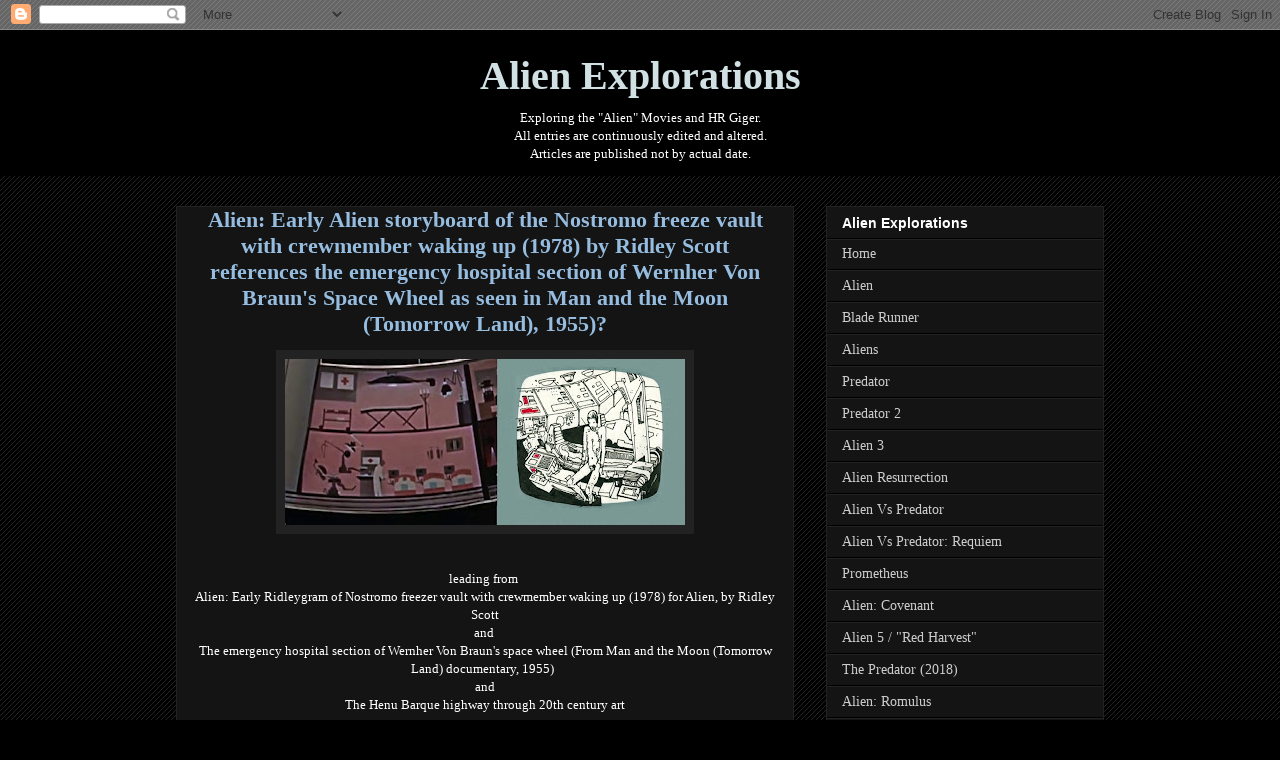

--- FILE ---
content_type: text/html; charset=UTF-8
request_url: http://alienexplorations.blogspot.com/2022/12/alien-early-alien-storyboard-of.html
body_size: 13337
content:
<!DOCTYPE html>
<html class='v2' dir='ltr' lang='en-GB'>
<head>
<link href='https://www.blogger.com/static/v1/widgets/335934321-css_bundle_v2.css' rel='stylesheet' type='text/css'/>
<meta content='width=1100' name='viewport'/>
<meta content='text/html; charset=UTF-8' http-equiv='Content-Type'/>
<meta content='blogger' name='generator'/>
<link href='http://alienexplorations.blogspot.com/favicon.ico' rel='icon' type='image/x-icon'/>
<link href='http://alienexplorations.blogspot.com/2022/12/alien-early-alien-storyboard-of.html' rel='canonical'/>
<link rel="alternate" type="application/atom+xml" title="Alien Explorations - Atom" href="http://alienexplorations.blogspot.com/feeds/posts/default" />
<link rel="alternate" type="application/rss+xml" title="Alien Explorations - RSS" href="http://alienexplorations.blogspot.com/feeds/posts/default?alt=rss" />
<link rel="service.post" type="application/atom+xml" title="Alien Explorations - Atom" href="https://www.blogger.com/feeds/1086941578419555377/posts/default" />

<link rel="alternate" type="application/atom+xml" title="Alien Explorations - Atom" href="http://alienexplorations.blogspot.com/feeds/8149936405318880507/comments/default" />
<!--Can't find substitution for tag [blog.ieCssRetrofitLinks]-->
<link href='https://blogger.googleusercontent.com/img/b/R29vZ2xl/AVvXsEgbYJ7mTaqBLXXduFWYC20_ZcVHlhTtsI8O1f0hqUMKS8QKPO1bBVl8djsg8o90sbJNkwqK5IY4lQQsPYYrzPNxHDlks1rXeaIW5KBfgJmO4j7jhj1O7BuSskrkQXosqV6a0GZoUMQxgPSm5oTr0V15V2oxxRUxpY5Ou9MgRH2lPm5OINAvZzfY4ozQyA/w400-h166/Early%20Alien%20storyboard%20of%20the%20Nostromo%20freeze%20vault%20(1978)%20by%20Ridley%20Scott%20references%20the%20emergency%20hospital%20section%20of%20Wernher%20Von%20Braun&#39;s%20Space%20Wheel%20as%20seen%20in%20Man%20and%20the%20Moon%20(Tomorrow%20Land),1955)%20317641940_10229460793203673_8644495979336025511_n.jpg' rel='image_src'/>
<meta content='http://alienexplorations.blogspot.com/2022/12/alien-early-alien-storyboard-of.html' property='og:url'/>
<meta content='&lt;center&gt;Alien: Early Alien storyboard of the Nostromo freeze vault with crewmember waking up (1978) by Ridley Scott references the emergency hospital section of Wernher Von Braun&#39;s Space Wheel as seen in Man and the Moon (Tomorrow Land), 1955)? &lt;/center&gt;' property='og:title'/>
<meta content='  leading from  Alien: Early Ridleygram of  Nostromo freezer vault with crewmember waking up (1978) for Alien, by Ridley Scott and   The eme...' property='og:description'/>
<meta content='https://blogger.googleusercontent.com/img/b/R29vZ2xl/AVvXsEgbYJ7mTaqBLXXduFWYC20_ZcVHlhTtsI8O1f0hqUMKS8QKPO1bBVl8djsg8o90sbJNkwqK5IY4lQQsPYYrzPNxHDlks1rXeaIW5KBfgJmO4j7jhj1O7BuSskrkQXosqV6a0GZoUMQxgPSm5oTr0V15V2oxxRUxpY5Ou9MgRH2lPm5OINAvZzfY4ozQyA/w1200-h630-p-k-no-nu/Early%20Alien%20storyboard%20of%20the%20Nostromo%20freeze%20vault%20(1978)%20by%20Ridley%20Scott%20references%20the%20emergency%20hospital%20section%20of%20Wernher%20Von%20Braun&#39;s%20Space%20Wheel%20as%20seen%20in%20Man%20and%20the%20Moon%20(Tomorrow%20Land),1955)%20317641940_10229460793203673_8644495979336025511_n.jpg' property='og:image'/>
<title>Alien Explorations: Alien: Early Alien storyboard of the Nostromo freeze vault with crewmember waking up (1978) by Ridley Scott references the emergency hospital section of Wernher Von Braun's Space Wheel as seen in Man and the Moon (Tomorrow Land), 1955)? </title>
<style id='page-skin-1' type='text/css'><!--
/*
-----------------------------------------------
Blogger Template Style
Name:     Awesome Inc.
Designer: Tina Chen
URL:      tinachen.org
----------------------------------------------- */
/* Content
----------------------------------------------- */
body {
font: normal normal 13px 'Times New Roman', Times, FreeSerif, serif;
color: #ffffff;
background: #000000 url(//www.blogblog.com/1kt/awesomeinc/body_background_dark.png) repeat scroll top left;
}
html body .content-outer {
min-width: 0;
max-width: 100%;
width: 100%;
}
a:link {
text-decoration: none;
color: #ffffff;
}
a:visited {
text-decoration: none;
color: #fff2cc;
}
a:hover {
text-decoration: underline;
color: #eecf7e;
}
.body-fauxcolumn-outer .cap-top {
position: absolute;
z-index: 1;
height: 276px;
width: 100%;
background: transparent none repeat-x scroll top left;
_background-image: none;
}
/* Columns
----------------------------------------------- */
.content-inner {
padding: 0;
}
.header-inner .section {
margin: 0 16px;
}
.tabs-inner .section {
margin: 0 16px;
}
.main-inner {
padding-top: 30px;
}
.main-inner .column-center-inner,
.main-inner .column-left-inner,
.main-inner .column-right-inner {
padding: 0 5px;
}
*+html body .main-inner .column-center-inner {
margin-top: -30px;
}
#layout .main-inner .column-center-inner {
margin-top: 0;
}
/* Header
----------------------------------------------- */
.header-outer {
margin: 0 0 0 0;
background: #000000 none repeat scroll 0 0;
}
.Header h1 {
font: normal bold 40px 'Times New Roman', Times, FreeSerif, serif;
color: #d0e0e3;
text-shadow: 0 0 -1px #000000;
}
.Header h1 a {
color: #d0e0e3;
}
.Header .description {
font: normal normal 14px 'Times New Roman', Times, FreeSerif, serif;
color: #b2c8dd;
}
.header-inner .Header .titlewrapper,
.header-inner .Header .descriptionwrapper {
padding-left: 0;
padding-right: 0;
margin-bottom: 0;
}
.header-inner .Header .titlewrapper {
padding-top: 22px;
}
/* Tabs
----------------------------------------------- */
.tabs-outer {
overflow: hidden;
position: relative;
background: #141414 none repeat scroll 0 0;
}
#layout .tabs-outer {
overflow: visible;
}
.tabs-cap-top, .tabs-cap-bottom {
position: absolute;
width: 100%;
border-top: 1px solid #6fa8dc;
}
.tabs-cap-bottom {
bottom: 0;
}
.tabs-inner .widget li a {
display: inline-block;
margin: 0;
padding: .6em 1.5em;
font: normal bold 14px 'Times New Roman', Times, FreeSerif, serif;
color: #d0e0e3;
border-top: 1px solid #6fa8dc;
border-bottom: 1px solid #6fa8dc;
border-left: 1px solid #6fa8dc;
height: 16px;
line-height: 16px;
}
.tabs-inner .widget li:last-child a {
border-right: 1px solid #6fa8dc;
}
.tabs-inner .widget li.selected a, .tabs-inner .widget li a:hover {
background: #141414 none repeat-x scroll 0 -100px;
color: #cccccc;
}
/* Headings
----------------------------------------------- */
h2 {
font: normal bold 14px Arial, Tahoma, Helvetica, FreeSans, sans-serif;
color: #ffffff;
}
/* Widgets
----------------------------------------------- */
.main-inner .section {
margin: 0 27px;
padding: 0;
}
.main-inner .column-left-outer,
.main-inner .column-right-outer {
margin-top: 0;
}
#layout .main-inner .column-left-outer,
#layout .main-inner .column-right-outer {
margin-top: 0;
}
.main-inner .column-left-inner,
.main-inner .column-right-inner {
background: transparent none repeat 0 0;
-moz-box-shadow: 0 0 0 rgba(0, 0, 0, .2);
-webkit-box-shadow: 0 0 0 rgba(0, 0, 0, .2);
-goog-ms-box-shadow: 0 0 0 rgba(0, 0, 0, .2);
box-shadow: 0 0 0 rgba(0, 0, 0, .2);
-moz-border-radius: 0;
-webkit-border-radius: 0;
-goog-ms-border-radius: 0;
border-radius: 0;
}
#layout .main-inner .column-left-inner,
#layout .main-inner .column-right-inner {
margin-top: 0;
}
.sidebar .widget {
font: normal normal 14px 'Times New Roman', Times, FreeSerif, serif;
color: #ffffff;
}
.sidebar .widget a:link {
color: #cccccc;
}
.sidebar .widget a:visited {
color: #888888;
}
.sidebar .widget a:hover {
color: #cccccc;
}
.sidebar .widget h2 {
text-shadow: 0 0 -1px #000000;
}
.main-inner .widget {
background-color: #141414;
border: 1px solid #222222;
padding: 0 15px 15px;
margin: 20px -16px;
-moz-box-shadow: 0 0 0 rgba(0, 0, 0, .2);
-webkit-box-shadow: 0 0 0 rgba(0, 0, 0, .2);
-goog-ms-box-shadow: 0 0 0 rgba(0, 0, 0, .2);
box-shadow: 0 0 0 rgba(0, 0, 0, .2);
-moz-border-radius: 0;
-webkit-border-radius: 0;
-goog-ms-border-radius: 0;
border-radius: 0;
}
.main-inner .widget h2 {
margin: 0 -15px;
padding: .6em 15px .5em;
border-bottom: 1px solid #000000;
}
.footer-inner .widget h2 {
padding: 0 0 .4em;
border-bottom: 1px solid #000000;
}
.main-inner .widget h2 + div, .footer-inner .widget h2 + div {
border-top: 1px solid #222222;
padding-top: 8px;
}
.main-inner .widget .widget-content {
margin: 0 -15px;
padding: 7px 15px 0;
}
.main-inner .widget ul, .main-inner .widget #ArchiveList ul.flat {
margin: -8px -15px 0;
padding: 0;
list-style: none;
}
.main-inner .widget #ArchiveList {
margin: -8px 0 0;
}
.main-inner .widget ul li, .main-inner .widget #ArchiveList ul.flat li {
padding: .5em 15px;
text-indent: 0;
color: #cccccc;
border-top: 1px solid #222222;
border-bottom: 1px solid #000000;
}
.main-inner .widget #ArchiveList ul li {
padding-top: .25em;
padding-bottom: .25em;
}
.main-inner .widget ul li:first-child, .main-inner .widget #ArchiveList ul.flat li:first-child {
border-top: none;
}
.main-inner .widget ul li:last-child, .main-inner .widget #ArchiveList ul.flat li:last-child {
border-bottom: none;
}
.post-body {
position: relative;
}
.main-inner .widget .post-body ul {
padding: 0 2.5em;
margin: .5em 0;
list-style: disc;
}
.main-inner .widget .post-body ul li {
padding: 0.25em 0;
margin-bottom: .25em;
color: #ffffff;
border: none;
}
.footer-inner .widget ul {
padding: 0;
list-style: none;
}
.widget .zippy {
color: #cccccc;
}
/* Posts
----------------------------------------------- */
body .main-inner .Blog {
padding: 0;
margin-bottom: 1em;
background-color: transparent;
border: none;
-moz-box-shadow: 0 0 0 rgba(0, 0, 0, 0);
-webkit-box-shadow: 0 0 0 rgba(0, 0, 0, 0);
-goog-ms-box-shadow: 0 0 0 rgba(0, 0, 0, 0);
box-shadow: 0 0 0 rgba(0, 0, 0, 0);
}
.main-inner .section:last-child .Blog:last-child {
padding: 0;
margin-bottom: 1em;
}
.main-inner .widget h2.date-header {
margin: 0 -15px 1px;
padding: 0 0 0 0;
font: normal normal 14px 'Times New Roman', Times, FreeSerif, serif;
color: #749abd;
background: transparent none no-repeat scroll top left;
border-top: 0 solid #222222;
border-bottom: 1px solid #000000;
-moz-border-radius-topleft: 0;
-moz-border-radius-topright: 0;
-webkit-border-top-left-radius: 0;
-webkit-border-top-right-radius: 0;
border-top-left-radius: 0;
border-top-right-radius: 0;
position: static;
bottom: 100%;
right: 15px;
text-shadow: 0 0 -1px #000000;
}
.main-inner .widget h2.date-header span {
font: normal normal 14px 'Times New Roman', Times, FreeSerif, serif;
display: block;
padding: .5em 15px;
border-left: 0 solid #222222;
border-right: 0 solid #222222;
}
.date-outer {
position: relative;
margin: 30px 0 20px;
padding: 0 15px;
background-color: #141414;
border: 1px solid #222222;
-moz-box-shadow: 0 0 0 rgba(0, 0, 0, .2);
-webkit-box-shadow: 0 0 0 rgba(0, 0, 0, .2);
-goog-ms-box-shadow: 0 0 0 rgba(0, 0, 0, .2);
box-shadow: 0 0 0 rgba(0, 0, 0, .2);
-moz-border-radius: 0;
-webkit-border-radius: 0;
-goog-ms-border-radius: 0;
border-radius: 0;
}
.date-outer:first-child {
margin-top: 0;
}
.date-outer:last-child {
margin-bottom: 20px;
-moz-border-radius-bottomleft: 0;
-moz-border-radius-bottomright: 0;
-webkit-border-bottom-left-radius: 0;
-webkit-border-bottom-right-radius: 0;
-goog-ms-border-bottom-left-radius: 0;
-goog-ms-border-bottom-right-radius: 0;
border-bottom-left-radius: 0;
border-bottom-right-radius: 0;
}
.date-posts {
margin: 0 -15px;
padding: 0 15px;
clear: both;
}
.post-outer, .inline-ad {
border-top: 1px solid #222222;
margin: 0 -15px;
padding: 15px 15px;
}
.post-outer {
padding-bottom: 10px;
}
.post-outer:first-child {
padding-top: 0;
border-top: none;
}
.post-outer:last-child, .inline-ad:last-child {
border-bottom: none;
}
.post-body {
position: relative;
}
.post-body img {
padding: 8px;
background: #222222;
border: 1px solid transparent;
-moz-box-shadow: 0 0 0 rgba(0, 0, 0, .2);
-webkit-box-shadow: 0 0 0 rgba(0, 0, 0, .2);
box-shadow: 0 0 0 rgba(0, 0, 0, .2);
-moz-border-radius: 0;
-webkit-border-radius: 0;
border-radius: 0;
}
h3.post-title, h4 {
font: normal bold 22px 'Times New Roman', Times, FreeSerif, serif;
color: #96bcdf;
}
h3.post-title a {
font: normal bold 22px 'Times New Roman', Times, FreeSerif, serif;
color: #96bcdf;
}
h3.post-title a:hover {
color: #eecf7e;
text-decoration: underline;
}
.post-header {
margin: 0 0 1em;
}
.post-body {
line-height: 1.4;
}
.post-outer h2 {
color: #ffffff;
}
.post-footer {
margin: 1.5em 0 0;
}
#blog-pager {
padding: 15px;
font-size: 120%;
background-color: #141414;
border: 1px solid #222222;
-moz-box-shadow: 0 0 0 rgba(0, 0, 0, .2);
-webkit-box-shadow: 0 0 0 rgba(0, 0, 0, .2);
-goog-ms-box-shadow: 0 0 0 rgba(0, 0, 0, .2);
box-shadow: 0 0 0 rgba(0, 0, 0, .2);
-moz-border-radius: 0;
-webkit-border-radius: 0;
-goog-ms-border-radius: 0;
border-radius: 0;
-moz-border-radius-topleft: 0;
-moz-border-radius-topright: 0;
-webkit-border-top-left-radius: 0;
-webkit-border-top-right-radius: 0;
-goog-ms-border-top-left-radius: 0;
-goog-ms-border-top-right-radius: 0;
border-top-left-radius: 0;
border-top-right-radius-topright: 0;
margin-top: 1em;
}
.blog-feeds, .post-feeds {
margin: 1em 0;
text-align: center;
color: #ffffff;
}
.blog-feeds a, .post-feeds a {
color: #888888;
}
.blog-feeds a:visited, .post-feeds a:visited {
color: #444444;
}
.blog-feeds a:hover, .post-feeds a:hover {
color: #cccccc;
}
.post-outer .comments {
margin-top: 2em;
}
/* Comments
----------------------------------------------- */
.comments .comments-content .icon.blog-author {
background-repeat: no-repeat;
background-image: url([data-uri]);
}
.comments .comments-content .loadmore a {
border-top: 1px solid #6fa8dc;
border-bottom: 1px solid #6fa8dc;
}
.comments .continue {
border-top: 2px solid #6fa8dc;
}
/* Footer
----------------------------------------------- */
.footer-outer {
margin: -0 0 -1px;
padding: 0 0 0;
color: #ffffff;
overflow: hidden;
}
.footer-fauxborder-left {
border-top: 1px solid #222222;
background: #141414 none repeat scroll 0 0;
-moz-box-shadow: 0 0 0 rgba(0, 0, 0, .2);
-webkit-box-shadow: 0 0 0 rgba(0, 0, 0, .2);
-goog-ms-box-shadow: 0 0 0 rgba(0, 0, 0, .2);
box-shadow: 0 0 0 rgba(0, 0, 0, .2);
margin: 0 -0;
}
/* Mobile
----------------------------------------------- */
body.mobile {
background-size: auto;
}
.mobile .body-fauxcolumn-outer {
background: transparent none repeat scroll top left;
}
*+html body.mobile .main-inner .column-center-inner {
margin-top: 0;
}
.mobile .main-inner .widget {
padding: 0 0 15px;
}
.mobile .main-inner .widget h2 + div,
.mobile .footer-inner .widget h2 + div {
border-top: none;
padding-top: 0;
}
.mobile .footer-inner .widget h2 {
padding: 0.5em 0;
border-bottom: none;
}
.mobile .main-inner .widget .widget-content {
margin: 0;
padding: 7px 0 0;
}
.mobile .main-inner .widget ul,
.mobile .main-inner .widget #ArchiveList ul.flat {
margin: 0 -15px 0;
}
.mobile .main-inner .widget h2.date-header {
right: 0;
}
.mobile .date-header span {
padding: 0.4em 0;
}
.mobile .date-outer:first-child {
margin-bottom: 0;
border: 1px solid #222222;
-moz-border-radius-topleft: 0;
-moz-border-radius-topright: 0;
-webkit-border-top-left-radius: 0;
-webkit-border-top-right-radius: 0;
-goog-ms-border-top-left-radius: 0;
-goog-ms-border-top-right-radius: 0;
border-top-left-radius: 0;
border-top-right-radius: 0;
}
.mobile .date-outer {
border-color: #222222;
border-width: 0 1px 1px;
}
.mobile .date-outer:last-child {
margin-bottom: 0;
}
.mobile .main-inner {
padding: 0;
}
.mobile .header-inner .section {
margin: 0;
}
.mobile .post-outer, .mobile .inline-ad {
padding: 5px 0;
}
.mobile .tabs-inner .section {
margin: 0 10px;
}
.mobile .main-inner .widget h2 {
margin: 0;
padding: 0;
}
.mobile .main-inner .widget h2.date-header span {
padding: 0;
}
.mobile .main-inner .widget .widget-content {
margin: 0;
padding: 7px 0 0;
}
.mobile #blog-pager {
border: 1px solid transparent;
background: #141414 none repeat scroll 0 0;
}
.mobile .main-inner .column-left-inner,
.mobile .main-inner .column-right-inner {
background: transparent none repeat 0 0;
-moz-box-shadow: none;
-webkit-box-shadow: none;
-goog-ms-box-shadow: none;
box-shadow: none;
}
.mobile .date-posts {
margin: 0;
padding: 0;
}
.mobile .footer-fauxborder-left {
margin: 0;
border-top: inherit;
}
.mobile .main-inner .section:last-child .Blog:last-child {
margin-bottom: 0;
}
.mobile-index-contents {
color: #ffffff;
}
.mobile .mobile-link-button {
background: #ffffff none repeat scroll 0 0;
}
.mobile-link-button a:link, .mobile-link-button a:visited {
color: #ffffff;
}
.mobile .tabs-inner .PageList .widget-content {
background: transparent;
border-top: 1px solid;
border-color: #6fa8dc;
color: #d0e0e3;
}
.mobile .tabs-inner .PageList .widget-content .pagelist-arrow {
border-left: 1px solid #6fa8dc;
}

--></style>
<style id='template-skin-1' type='text/css'><!--
body {
min-width: 960px;
}
.content-outer, .content-fauxcolumn-outer, .region-inner {
min-width: 960px;
max-width: 960px;
_width: 960px;
}
.main-inner .columns {
padding-left: 0;
padding-right: 310px;
}
.main-inner .fauxcolumn-center-outer {
left: 0;
right: 310px;
/* IE6 does not respect left and right together */
_width: expression(this.parentNode.offsetWidth -
parseInt("0") -
parseInt("310px") + 'px');
}
.main-inner .fauxcolumn-left-outer {
width: 0;
}
.main-inner .fauxcolumn-right-outer {
width: 310px;
}
.main-inner .column-left-outer {
width: 0;
right: 100%;
margin-left: -0;
}
.main-inner .column-right-outer {
width: 310px;
margin-right: -310px;
}
#layout {
min-width: 0;
}
#layout .content-outer {
min-width: 0;
width: 800px;
}
#layout .region-inner {
min-width: 0;
width: auto;
}
body#layout div.add_widget {
padding: 8px;
}
body#layout div.add_widget a {
margin-left: 32px;
}
--></style>
<link href='https://www.blogger.com/dyn-css/authorization.css?targetBlogID=1086941578419555377&amp;zx=3888f1dc-00f1-4b35-94ac-67a71b879bfe' media='none' onload='if(media!=&#39;all&#39;)media=&#39;all&#39;' rel='stylesheet'/><noscript><link href='https://www.blogger.com/dyn-css/authorization.css?targetBlogID=1086941578419555377&amp;zx=3888f1dc-00f1-4b35-94ac-67a71b879bfe' rel='stylesheet'/></noscript>
<meta name='google-adsense-platform-account' content='ca-host-pub-1556223355139109'/>
<meta name='google-adsense-platform-domain' content='blogspot.com'/>

</head>
<body class='loading variant-dark'>
<div class='navbar section' id='navbar' name='Navbar'><div class='widget Navbar' data-version='1' id='Navbar1'><script type="text/javascript">
    function setAttributeOnload(object, attribute, val) {
      if(window.addEventListener) {
        window.addEventListener('load',
          function(){ object[attribute] = val; }, false);
      } else {
        window.attachEvent('onload', function(){ object[attribute] = val; });
      }
    }
  </script>
<div id="navbar-iframe-container"></div>
<script type="text/javascript" src="https://apis.google.com/js/platform.js"></script>
<script type="text/javascript">
      gapi.load("gapi.iframes:gapi.iframes.style.bubble", function() {
        if (gapi.iframes && gapi.iframes.getContext) {
          gapi.iframes.getContext().openChild({
              url: 'https://www.blogger.com/navbar/1086941578419555377?po\x3d8149936405318880507\x26origin\x3dhttp://alienexplorations.blogspot.com',
              where: document.getElementById("navbar-iframe-container"),
              id: "navbar-iframe"
          });
        }
      });
    </script><script type="text/javascript">
(function() {
var script = document.createElement('script');
script.type = 'text/javascript';
script.src = '//pagead2.googlesyndication.com/pagead/js/google_top_exp.js';
var head = document.getElementsByTagName('head')[0];
if (head) {
head.appendChild(script);
}})();
</script>
</div></div>
<div class='body-fauxcolumns'>
<div class='fauxcolumn-outer body-fauxcolumn-outer'>
<div class='cap-top'>
<div class='cap-left'></div>
<div class='cap-right'></div>
</div>
<div class='fauxborder-left'>
<div class='fauxborder-right'></div>
<div class='fauxcolumn-inner'>
</div>
</div>
<div class='cap-bottom'>
<div class='cap-left'></div>
<div class='cap-right'></div>
</div>
</div>
</div>
<div class='content'>
<div class='content-fauxcolumns'>
<div class='fauxcolumn-outer content-fauxcolumn-outer'>
<div class='cap-top'>
<div class='cap-left'></div>
<div class='cap-right'></div>
</div>
<div class='fauxborder-left'>
<div class='fauxborder-right'></div>
<div class='fauxcolumn-inner'>
</div>
</div>
<div class='cap-bottom'>
<div class='cap-left'></div>
<div class='cap-right'></div>
</div>
</div>
</div>
<div class='content-outer'>
<div class='content-cap-top cap-top'>
<div class='cap-left'></div>
<div class='cap-right'></div>
</div>
<div class='fauxborder-left content-fauxborder-left'>
<div class='fauxborder-right content-fauxborder-right'></div>
<div class='content-inner'>
<header>
<div class='header-outer'>
<div class='header-cap-top cap-top'>
<div class='cap-left'></div>
<div class='cap-right'></div>
</div>
<div class='fauxborder-left header-fauxborder-left'>
<div class='fauxborder-right header-fauxborder-right'></div>
<div class='region-inner header-inner'>
<div class='header section' id='header' name='Header'><div class='widget Header' data-version='1' id='Header1'>
<div id='header-inner'>
<div class='titlewrapper'>
<h1 class='title'>
<a href='http://alienexplorations.blogspot.com/'>
<center>Alien Explorations</center>
</a>
</h1>
</div>
<div class='descriptionwrapper'>
<p class='description'><span><center>Exploring the "Alien" Movies and HR Giger.<br> All entries are continuously edited and altered. <br> Articles are published not by actual date.</center></span></p>
</div>
</div>
</div></div>
</div>
</div>
<div class='header-cap-bottom cap-bottom'>
<div class='cap-left'></div>
<div class='cap-right'></div>
</div>
</div>
</header>
<div class='tabs-outer'>
<div class='tabs-cap-top cap-top'>
<div class='cap-left'></div>
<div class='cap-right'></div>
</div>
<div class='fauxborder-left tabs-fauxborder-left'>
<div class='fauxborder-right tabs-fauxborder-right'></div>
<div class='region-inner tabs-inner'>
<div class='tabs no-items section' id='crosscol' name='Cross-column'></div>
<div class='tabs no-items section' id='crosscol-overflow' name='Cross-Column 2'></div>
</div>
</div>
<div class='tabs-cap-bottom cap-bottom'>
<div class='cap-left'></div>
<div class='cap-right'></div>
</div>
</div>
<div class='main-outer'>
<div class='main-cap-top cap-top'>
<div class='cap-left'></div>
<div class='cap-right'></div>
</div>
<div class='fauxborder-left main-fauxborder-left'>
<div class='fauxborder-right main-fauxborder-right'></div>
<div class='region-inner main-inner'>
<div class='columns fauxcolumns'>
<div class='fauxcolumn-outer fauxcolumn-center-outer'>
<div class='cap-top'>
<div class='cap-left'></div>
<div class='cap-right'></div>
</div>
<div class='fauxborder-left'>
<div class='fauxborder-right'></div>
<div class='fauxcolumn-inner'>
</div>
</div>
<div class='cap-bottom'>
<div class='cap-left'></div>
<div class='cap-right'></div>
</div>
</div>
<div class='fauxcolumn-outer fauxcolumn-left-outer'>
<div class='cap-top'>
<div class='cap-left'></div>
<div class='cap-right'></div>
</div>
<div class='fauxborder-left'>
<div class='fauxborder-right'></div>
<div class='fauxcolumn-inner'>
</div>
</div>
<div class='cap-bottom'>
<div class='cap-left'></div>
<div class='cap-right'></div>
</div>
</div>
<div class='fauxcolumn-outer fauxcolumn-right-outer'>
<div class='cap-top'>
<div class='cap-left'></div>
<div class='cap-right'></div>
</div>
<div class='fauxborder-left'>
<div class='fauxborder-right'></div>
<div class='fauxcolumn-inner'>
</div>
</div>
<div class='cap-bottom'>
<div class='cap-left'></div>
<div class='cap-right'></div>
</div>
</div>
<!-- corrects IE6 width calculation -->
<div class='columns-inner'>
<div class='column-center-outer'>
<div class='column-center-inner'>
<div class='main section' id='main' name='Main'><div class='widget Blog' data-version='1' id='Blog1'>
<div class='blog-posts hfeed'>

          <div class="date-outer">
        

          <div class="date-posts">
        
<div class='post-outer'>
<div class='post hentry uncustomized-post-template' itemprop='blogPost' itemscope='itemscope' itemtype='http://schema.org/BlogPosting'>
<meta content='https://blogger.googleusercontent.com/img/b/R29vZ2xl/AVvXsEgbYJ7mTaqBLXXduFWYC20_ZcVHlhTtsI8O1f0hqUMKS8QKPO1bBVl8djsg8o90sbJNkwqK5IY4lQQsPYYrzPNxHDlks1rXeaIW5KBfgJmO4j7jhj1O7BuSskrkQXosqV6a0GZoUMQxgPSm5oTr0V15V2oxxRUxpY5Ou9MgRH2lPm5OINAvZzfY4ozQyA/w400-h166/Early%20Alien%20storyboard%20of%20the%20Nostromo%20freeze%20vault%20(1978)%20by%20Ridley%20Scott%20references%20the%20emergency%20hospital%20section%20of%20Wernher%20Von%20Braun&#39;s%20Space%20Wheel%20as%20seen%20in%20Man%20and%20the%20Moon%20(Tomorrow%20Land),1955)%20317641940_10229460793203673_8644495979336025511_n.jpg' itemprop='image_url'/>
<meta content='1086941578419555377' itemprop='blogId'/>
<meta content='8149936405318880507' itemprop='postId'/>
<a name='8149936405318880507'></a>
<h3 class='post-title entry-title' itemprop='name'>
<center>Alien: Early Alien storyboard of the Nostromo freeze vault with crewmember waking up (1978) by Ridley Scott references the emergency hospital section of Wernher Von Braun's Space Wheel as seen in Man and the Moon (Tomorrow Land), 1955)? </center>
</h3>
<div class='post-header'>
<div class='post-header-line-1'></div>
</div>
<div class='post-body entry-content' id='post-body-8149936405318880507' itemprop='description articleBody'>
<p></p><div style="text-align: center;"><a href="https://blogger.googleusercontent.com/img/b/R29vZ2xl/AVvXsEgbYJ7mTaqBLXXduFWYC20_ZcVHlhTtsI8O1f0hqUMKS8QKPO1bBVl8djsg8o90sbJNkwqK5IY4lQQsPYYrzPNxHDlks1rXeaIW5KBfgJmO4j7jhj1O7BuSskrkQXosqV6a0GZoUMQxgPSm5oTr0V15V2oxxRUxpY5Ou9MgRH2lPm5OINAvZzfY4ozQyA/s2252/Early%20Alien%20storyboard%20of%20the%20Nostromo%20freeze%20vault%20(1978)%20by%20Ridley%20Scott%20references%20the%20emergency%20hospital%20section%20of%20Wernher%20Von%20Braun&#39;s%20Space%20Wheel%20as%20seen%20in%20Man%20and%20the%20Moon%20(Tomorrow%20Land),1955)%20317641940_10229460793203673_8644495979336025511_n.jpg" style="margin-left: 1em; margin-right: 1em;"><img border="0" data-original-height="936" data-original-width="2252" height="166" src="https://blogger.googleusercontent.com/img/b/R29vZ2xl/AVvXsEgbYJ7mTaqBLXXduFWYC20_ZcVHlhTtsI8O1f0hqUMKS8QKPO1bBVl8djsg8o90sbJNkwqK5IY4lQQsPYYrzPNxHDlks1rXeaIW5KBfgJmO4j7jhj1O7BuSskrkQXosqV6a0GZoUMQxgPSm5oTr0V15V2oxxRUxpY5Ou9MgRH2lPm5OINAvZzfY4ozQyA/w400-h166/Early%20Alien%20storyboard%20of%20the%20Nostromo%20freeze%20vault%20(1978)%20by%20Ridley%20Scott%20references%20the%20emergency%20hospital%20section%20of%20Wernher%20Von%20Braun&#39;s%20Space%20Wheel%20as%20seen%20in%20Man%20and%20the%20Moon%20(Tomorrow%20Land),1955)%20317641940_10229460793203673_8644495979336025511_n.jpg" width="400" /></a><br /></div><div>&nbsp;<p></p><div style="text-align: center;">leading from&nbsp;</div><div style="text-align: center;"><a href="https://alienexplorations.blogspot.com/2022/12/alien-early-ridleygram-of-nostromo.html">Alien: Early Ridleygram of  Nostromo freezer vault with crewmember waking up (1978) for Alien, by Ridley Scott</a></div><div style="text-align: center;">and&nbsp;<div style="text-align: center;"><b> </b><a href="http://alienexplorations.blogspot.com/2022/12/the-emergency-hospital-section-of_4.html">The emergency hospital section of Wernher Von Braun's space wheel (From Man and the Moon (Tomorrow Land) documentary, 1955)</a>&nbsp;&nbsp;</div><div style="text-align: center;">and</div><div style="text-align: center;"><div style="text-align: center;"><a href="http://alienexplorations.blogspot.com/1979/01/modern-works-inspired-by-sokar-funerary.html">The Henu Barque highway through 20th century art</a></div></div></div><div style="text-align: center;"><a href="https://alienexplorations.blogspot.com/p/ridleygrams.html"></a><p></p>

<div style="text-align: left;"><br /></div><p style="text-align: left;">a) <span class="x193iq5w xeuugli x13faqbe x1vvkbs xlh3980 xvmahel x1n0sxbx x1lliihq x1s928wv xhkezso x1gmr53x x1cpjm7i x1fgarty x1943h6x xudqn12 x3x7a5m x1f6kntn xvq8zen xo1l8bm xzsf02u" dir="auto">Early Alien storyboard of the Nostromo freeze vault with crewmember waking up<br />(1978) by Ridley Scott</span></p><p>&nbsp;<br /></p><div class="separator" style="clear: both; text-align: center;"><a href="https://blogger.googleusercontent.com/img/b/R29vZ2xl/AVvXsEjQQWjJ-ijWxAOR4bgQCB49glJNoHJV374KSlAScvhKc_SHwZ_lkorGxNej0ENCJQ1q555TobpJR7wpuYsvpkpYdYksNi6wSj0YHv4-4hekCP3WVFXbRHv5to5rTn5Lw1q9Zk__AhwgTeUYSesICtZwdiNF-kjYf2Rymjor8axvZ2z8iBkruEcCgdz9Zw/s1199/318215809_10229460770363102_8011414831313230758_n.jpg" style="margin-left: 1em; margin-right: 1em;"><img border="0" data-original-height="1080" data-original-width="1199" height="288" src="https://blogger.googleusercontent.com/img/b/R29vZ2xl/AVvXsEjQQWjJ-ijWxAOR4bgQCB49glJNoHJV374KSlAScvhKc_SHwZ_lkorGxNej0ENCJQ1q555TobpJR7wpuYsvpkpYdYksNi6wSj0YHv4-4hekCP3WVFXbRHv5to5rTn5Lw1q9Zk__AhwgTeUYSesICtZwdiNF-kjYf2Rymjor8axvZ2z8iBkruEcCgdz9Zw/s320/318215809_10229460770363102_8011414831313230758_n.jpg" width="320" /></a></div><br /><p></p><p>&nbsp;</p><p style="text-align: left;">b) <span class="x193iq5w xeuugli x13faqbe x1vvkbs xlh3980 xvmahel x1n0sxbx x1lliihq x1s928wv xhkezso x1gmr53x x1cpjm7i x1fgarty x1943h6x xudqn12 x3x7a5m x1f6kntn xvq8zen xo1l8bm xzsf02u" dir="auto" lang="en">References the emergency hospital section of Wernher Von Braun's Space Wheel as seen in Man and the Moon (Tomorrow Land), 1955)? </span></p><p></p><div class="separator" style="clear: both; text-align: center;"></div><div class="separator" style="clear: both; text-align: center;"></div><div class="separator" style="clear: both; text-align: center;"><a href="https://blogger.googleusercontent.com/img/b/R29vZ2xl/AVvXsEjolw7nDq21iczDF2OcPvDE8Ue6xBIUsd73ApFbW1RJws1fw6yp6Cruog2KEGZZwqtO5Xzv-ZFQ4g_mg2euq5vlUbhQyHnfx4S9frqvZJetCeZ_brbEft29aemFzC_ts1rx0SS3lELz3RYQ4gkF6k9UOAiC6q0Jd4ilCCNGne1XY4VfvdugXwiW9qABCQ/s694/emergency%20hospital%20section.png" style="margin-left: 1em; margin-right: 1em;"><img border="0" data-original-height="600" data-original-width="694" height="277" src="https://blogger.googleusercontent.com/img/b/R29vZ2xl/AVvXsEjolw7nDq21iczDF2OcPvDE8Ue6xBIUsd73ApFbW1RJws1fw6yp6Cruog2KEGZZwqtO5Xzv-ZFQ4g_mg2euq5vlUbhQyHnfx4S9frqvZJetCeZ_brbEft29aemFzC_ts1rx0SS3lELz3RYQ4gkF6k9UOAiC6q0Jd4ilCCNGne1XY4VfvdugXwiW9qABCQ/s320/emergency%20hospital%20section.png" width="320" /></a></div><p></p><p></p><p>&nbsp;</p><p>&nbsp;</p><p style="text-align: left;">c) One image above the other<br /></p><p></p><p></p><p style="text-align: center;"><a href="https://blogger.googleusercontent.com/img/b/R29vZ2xl/AVvXsEiGkzFWDaH1lx0GJ4ZQvsCDihNiOUfnf6_bEZP9vzWKPXSU3DS7DInNAfZilR9qoXrd1O_q83anExygxl7nNxlaYRYjgUdOy0MXY2_BUFY-Y8VXb0BYrIbKGgp2OYExAiaHYSL5P_qIsDylNkQiWtFLnVuIlWsAb3stOBuXAn5xCqo0kw5QLHsDcOmN9Q/s2000/Early%20Alien%20storyboard%20of%20the%20Nostromo%20freeze%20vault%20(1978)%20by%20Ridley%20Scott%20references%20the%20emergency%20hospital%20section%20of%20Wernher%20Von%20Braun&#39;s%20Space%20Wheel%20as%20seen%20in%20Man%20and%20the%20Moon%20(Tomorrow%20Land),1955)%20317641940_10229460793203673_8644495979336025511_n.jpg" style="margin-left: 1em; margin-right: 1em;"><img border="0" data-original-height="2000" data-original-width="1184" height="400" src="https://blogger.googleusercontent.com/img/b/R29vZ2xl/AVvXsEiGkzFWDaH1lx0GJ4ZQvsCDihNiOUfnf6_bEZP9vzWKPXSU3DS7DInNAfZilR9qoXrd1O_q83anExygxl7nNxlaYRYjgUdOy0MXY2_BUFY-Y8VXb0BYrIbKGgp2OYExAiaHYSL5P_qIsDylNkQiWtFLnVuIlWsAb3stOBuXAn5xCqo0kw5QLHsDcOmN9Q/w236-h400/Early%20Alien%20storyboard%20of%20the%20Nostromo%20freeze%20vault%20(1978)%20by%20Ridley%20Scott%20references%20the%20emergency%20hospital%20section%20of%20Wernher%20Von%20Braun&#39;s%20Space%20Wheel%20as%20seen%20in%20Man%20and%20the%20Moon%20(Tomorrow%20Land),1955)%20317641940_10229460793203673_8644495979336025511_n.jpg" width="236" />&nbsp;</a></p><p>&nbsp;</p><p>&nbsp;</p><p style="text-align: left;">d) <span class="x193iq5w xeuugli x13faqbe x1vvkbs xlh3980 xvmahel x1n0sxbx x1lliihq x1s928wv xhkezso x1gmr53x x1cpjm7i x1fgarty x1943h6x xudqn12 x3x7a5m x1f6kntn xvq8zen xo1l8bm xzsf02u" dir="auto" lang="en">Furniture on the upper level becomes lights</span>&nbsp;</p><p>&nbsp;<br /></p><div class="separator" style="clear: both; text-align: center;"><a href="https://blogger.googleusercontent.com/img/b/R29vZ2xl/AVvXsEgBENyC8c7sS3D29xCZ3HV2T-ZeM0rzdZWpdpX1CMoODLOC_TYpm3I2iNBOZwkrPwqVeM_okOWlv4h1WgS6Kfuaq-aptfkRPLJR7nr5ividBrodtrfTwDj141yNAh8MIiM-O-BwCBkpxV0Fu0Yr6a8UKYTlPj5GOgfZSBecmEN7PR7ciYSyOhJWy0Uddw/s463/Early%20Alien%20storyboard%20of%20the%20Nostromo%20freeze%20vault%20(1978)%20by%20Ridley%20Scott%20references%20the%20emergency%20hospital%20section%20of%20Wernher%20Von%20Braun&#39;s%20Space%20Wheel%20as%20seen%20in%20Man%20and%20the%20Moon%20(Tomorrow%20Land),1955)%20318002466_10229460822044394_5468105648666735259_n.jpg" style="margin-left: 1em; margin-right: 1em;"><img border="0" data-original-height="379" data-original-width="463" height="262" src="https://blogger.googleusercontent.com/img/b/R29vZ2xl/AVvXsEgBENyC8c7sS3D29xCZ3HV2T-ZeM0rzdZWpdpX1CMoODLOC_TYpm3I2iNBOZwkrPwqVeM_okOWlv4h1WgS6Kfuaq-aptfkRPLJR7nr5ividBrodtrfTwDj141yNAh8MIiM-O-BwCBkpxV0Fu0Yr6a8UKYTlPj5GOgfZSBecmEN7PR7ciYSyOhJWy0Uddw/s320/Early%20Alien%20storyboard%20of%20the%20Nostromo%20freeze%20vault%20(1978)%20by%20Ridley%20Scott%20references%20the%20emergency%20hospital%20section%20of%20Wernher%20Von%20Braun&#39;s%20Space%20Wheel%20as%20seen%20in%20Man%20and%20the%20Moon%20(Tomorrow%20Land),1955)%20318002466_10229460822044394_5468105648666735259_n.jpg" width="320" /></a></div><p></p><p></p><p>&nbsp;</p><p>&nbsp;</p><p style="text-align: left;">e) <span class="x193iq5w xeuugli x13faqbe x1vvkbs xlh3980 xvmahel x1n0sxbx x1lliihq x1s928wv xhkezso x1gmr53x x1cpjm7i x1fgarty x1943h6x xudqn12 x3x7a5m x1f6kntn xvq8zen xo1l8bm xzsf02u" dir="auto" lang="en">Areas to compare, the surgery chair and light , and the head end of the freezer unit</span></p><div class="separator" style="clear: both; text-align: center;"><a href="https://blogger.googleusercontent.com/img/b/R29vZ2xl/AVvXsEigorVJru-lgiDfb6mB7pyeVELIU8WemE109uHVNnaKgOU7l0vqauY_8_SCJUmGvx-NliNrSLDQDDNKprgMWgryKXeROTSaeYCDuOGnJxMPV05eAH3yUINgAAF0lORweoR2LCvqpZEMiCeKx69v8qlnu6U85yGV6_UlQ3IGM9p0XMYAMd0hgVhSACpAqA/s860/Early%20Alien%20storyboard%20of%20the%20Nostromo%20freeze%20vault%20(1978)%20by%20Ridley%20Scott%20references%20the%20emergency%20hospital%20section%20of%20Wernher%20Von%20Braun&#39;s%20Space%20Wheel%20as%20seen%20in%20Man%20and%20the%20Moon%20(Tomorrow%20Land),1955)%20318130327_10229460832404653_6833100735392652671_n.jpg" style="margin-left: 1em; margin-right: 1em;"><img border="0" data-original-height="702" data-original-width="860" height="261" src="https://blogger.googleusercontent.com/img/b/R29vZ2xl/AVvXsEigorVJru-lgiDfb6mB7pyeVELIU8WemE109uHVNnaKgOU7l0vqauY_8_SCJUmGvx-NliNrSLDQDDNKprgMWgryKXeROTSaeYCDuOGnJxMPV05eAH3yUINgAAF0lORweoR2LCvqpZEMiCeKx69v8qlnu6U85yGV6_UlQ3IGM9p0XMYAMd0hgVhSACpAqA/s320/Early%20Alien%20storyboard%20of%20the%20Nostromo%20freeze%20vault%20(1978)%20by%20Ridley%20Scott%20references%20the%20emergency%20hospital%20section%20of%20Wernher%20Von%20Braun&#39;s%20Space%20Wheel%20as%20seen%20in%20Man%20and%20the%20Moon%20(Tomorrow%20Land),1955)%20318130327_10229460832404653_6833100735392652671_n.jpg" width="320" /></a></div><p> <br /></p><p>&nbsp;</p><p style="text-align: left;">f) <span class="x193iq5w xeuugli x13faqbe x1vvkbs xlh3980 xvmahel x1n0sxbx x1lliihq x1s928wv xhkezso x1gmr53x x1cpjm7i x1fgarty x1943h6x xudqn12 x3x7a5m x1f6kntn xvq8zen xo1l8bm xzsf02u" dir="auto" lang="en">The surgery chair becomes machinery with keypad on the side of he freezer unit</span></p><div class="separator" style="clear: both; text-align: center;"><a href="https://blogger.googleusercontent.com/img/b/R29vZ2xl/AVvXsEgCbXHE7B2X1omVW7mOGnmLZN2lWty8kGTZizIlJVLU5_1UljUpp2npcVLtmshgbNx7XwXDgM_prZenDmZ9EsL9N_-bDof1LzMWdT-qT-pLvZSDfHxUD2UZkPUYdt-VGwV6I5lcFoZgAm3l3JrHEKJ3J1bS6o3Y-3sHPlIjuYwix9Rs3YJenmgntYIjlA/s736/Early%20Alien%20storyboard%20of%20the%20Nostromo%20freeze%20vault%20(1978)%20by%20Ridley%20Scott%20references%20the%20emergency%20hospital%20section%20of%20Wernher%20Von%20Braun&#39;s%20Space%20Wheel%20as%20seen%20in%20Man%20and%20the%20Moon%20(Tomorrow%20Land),1955)%20318301696_10229460825364477_6111431271263990197_n.jpg" style="margin-left: 1em; margin-right: 1em;"><img border="0" data-original-height="736" data-original-width="373" height="400" src="https://blogger.googleusercontent.com/img/b/R29vZ2xl/AVvXsEgCbXHE7B2X1omVW7mOGnmLZN2lWty8kGTZizIlJVLU5_1UljUpp2npcVLtmshgbNx7XwXDgM_prZenDmZ9EsL9N_-bDof1LzMWdT-qT-pLvZSDfHxUD2UZkPUYdt-VGwV6I5lcFoZgAm3l3JrHEKJ3J1bS6o3Y-3sHPlIjuYwix9Rs3YJenmgntYIjlA/w203-h400/Early%20Alien%20storyboard%20of%20the%20Nostromo%20freeze%20vault%20(1978)%20by%20Ridley%20Scott%20references%20the%20emergency%20hospital%20section%20of%20Wernher%20Von%20Braun&#39;s%20Space%20Wheel%20as%20seen%20in%20Man%20and%20the%20Moon%20(Tomorrow%20Land),1955)%20318301696_10229460825364477_6111431271263990197_n.jpg" width="203" /></a></div>&nbsp;<p></p><p>&nbsp;</p><p style="text-align: left;">g) <span class="x193iq5w xeuugli x13faqbe x1vvkbs xlh3980 xvmahel x1n0sxbx x1lliihq x1s928wv xhkezso x1gmr53x x1cpjm7i x1fgarty x1943h6x xudqn12 x3x7a5m x1f6kntn xvq8zen xo1l8bm xzsf02u" dir="auto" lang="en">The surgery light becomes the head rest and other deails of and in the background of the freezer unit</span></p><p><span class="x193iq5w xeuugli x13faqbe x1vvkbs xlh3980 xvmahel x1n0sxbx x1lliihq x1s928wv xhkezso x1gmr53x x1cpjm7i x1fgarty x1943h6x xudqn12 x3x7a5m x1f6kntn xvq8zen xo1l8bm xzsf02u" dir="auto" lang="en">&nbsp;</span></p><div class="separator" style="clear: both; text-align: center;"><a href="https://blogger.googleusercontent.com/img/b/R29vZ2xl/AVvXsEgjEH5UhsAyv9uQICBjhL0v-lQgnAPpwQ6e2twh8V7PEXllshJ1ZpPEg_iHGigSzA2iwdD1dKFTN8AAAbWHzvgkULUCjKj6gjIHh8UiCdIgH9b3bF2XJPQm4uiC2r0nUgcB9AbCdqsiEL3OO3feaXrZtASCYs_V5fZeml6Jmc7A8AfQe1oJKy6f41bVcA/s464/Early%20Alien%20storyboard%20of%20the%20Nostromo%20freeze%20vault%20(1978)%20by%20Ridley%20Scott%20references%20the%20emergency%20hospital%20section%20of%20Wernher%20Von%20Braun&#39;s%20Space%20Wheel%20as%20seen%20in%20Man%20and%20the%20Moon%20(Tomorrow%20Land),1955)%20317515189_10229460827804538_6832329898690913478_n.jpg" style="margin-left: 1em; margin-right: 1em;"><img border="0" data-original-height="324" data-original-width="464" height="223" src="https://blogger.googleusercontent.com/img/b/R29vZ2xl/AVvXsEgjEH5UhsAyv9uQICBjhL0v-lQgnAPpwQ6e2twh8V7PEXllshJ1ZpPEg_iHGigSzA2iwdD1dKFTN8AAAbWHzvgkULUCjKj6gjIHh8UiCdIgH9b3bF2XJPQm4uiC2r0nUgcB9AbCdqsiEL3OO3feaXrZtASCYs_V5fZeml6Jmc7A8AfQe1oJKy6f41bVcA/s320/Early%20Alien%20storyboard%20of%20the%20Nostromo%20freeze%20vault%20(1978)%20by%20Ridley%20Scott%20references%20the%20emergency%20hospital%20section%20of%20Wernher%20Von%20Braun&#39;s%20Space%20Wheel%20as%20seen%20in%20Man%20and%20the%20Moon%20(Tomorrow%20Land),1955)%20317515189_10229460827804538_6832329898690913478_n.jpg" width="320" /></a></div><p></p><p></p><p>&nbsp;</p><p>&nbsp;</p><p style="text-align: left;">h) <span class="x193iq5w xeuugli x13faqbe x1vvkbs xlh3980 xvmahel x1n0sxbx x1lliihq x1s928wv xhkezso x1gmr53x x1cpjm7i x1fgarty x1943h6x xudqn12 x3x7a5m x1f6kntn xvq8zen xo1l8bm xzsf02u" dir="auto" lang="en">The dot on the white screen becomes Kane's 'male member' while the man in white becomes his leg on the right</span></p><div class="separator" style="clear: both; text-align: center;"><a href="https://blogger.googleusercontent.com/img/b/R29vZ2xl/AVvXsEgmp2X9SucsKOg2t7g10H_5CxAAZeT1OtRl2XbrzFrNvtQJU52zdYZhCKX7aKn6-IySVBHw5DezE7qK7_H_e5ZViKM9aJr7TiHgMMwCEeUJK9wdtI9E4tTrepO8eoaXIMoQOVQFN_qeGu9QYX24W9r9DzPTMdujcRJjAj7iycDQbsQtg56KTjOQ4xDeeA/s526/Early%20Alien%20storyboard%20of%20the%20Nostromo%20freeze%20vault%20(1978)%20by%20Ridley%20Scott%20references%20the%20emergency%20hospital%20section%20of%20Wernher%20Von%20Braun&#39;s%20Space%20Wheel%20as%20seen%20in%20Man%20and%20the%20Moon%20(Tomorrow%20Land),1955)%20317507457_10229460813004168_5169309960117996127_n.jpg" style="margin-left: 1em; margin-right: 1em;"><img border="0" data-original-height="358" data-original-width="526" height="218" src="https://blogger.googleusercontent.com/img/b/R29vZ2xl/AVvXsEgmp2X9SucsKOg2t7g10H_5CxAAZeT1OtRl2XbrzFrNvtQJU52zdYZhCKX7aKn6-IySVBHw5DezE7qK7_H_e5ZViKM9aJr7TiHgMMwCEeUJK9wdtI9E4tTrepO8eoaXIMoQOVQFN_qeGu9QYX24W9r9DzPTMdujcRJjAj7iycDQbsQtg56KTjOQ4xDeeA/s320/Early%20Alien%20storyboard%20of%20the%20Nostromo%20freeze%20vault%20(1978)%20by%20Ridley%20Scott%20references%20the%20emergency%20hospital%20section%20of%20Wernher%20Von%20Braun&#39;s%20Space%20Wheel%20as%20seen%20in%20Man%20and%20the%20Moon%20(Tomorrow%20Land),1955)%20317507457_10229460813004168_5169309960117996127_n.jpg" width="320" /></a></div>&nbsp;<p></p><p>&nbsp;</p><p>&nbsp;</p><p style="text-align: left;">i) <span class="x193iq5w xeuugli x13faqbe x1vvkbs xlh3980 xvmahel x1n0sxbx x1lliihq x1s928wv xhkezso x1gmr53x x1cpjm7i x1fgarty x1943h6x xudqn12 x3x7a5m x1f6kntn xvq8zen xo1l8bm xzsf02u" dir="auto" lang="en">Part of the picture that corresponds to the freezer unit lid <br /></span></p><div class="separator" style="clear: both; text-align: center;"><a href="https://blogger.googleusercontent.com/img/b/R29vZ2xl/AVvXsEg0X-A3aZu1FpCNOUhHKVH1pzauO5P8iZCWh-7CuMoELkwdGGzkLN-E8Q36sHS6bR1DxLtLfcFciIy9k6YNDcO5zufFe5BaV3mh58woXmApS9MLKStlJX8xEUuISzRGFHshkbXVlNeUhWgQLHWaFz2ogULZRQ2XJgjzTg8QNVk7vmS2g2IFtXmiOllCkg/s654/Early%20Alien%20storyboard%20of%20the%20Nostromo%20freeze%20vault%20(1978)%20by%20Ridley%20Scott%20references%20the%20emergency%20hospital%20section%20of%20Wernher%20Von%20Braun&#39;s%20Space%20Wheel%20as%20seen%20in%20Man%20and%20the%20Moon%20(Tomorrow%20Land),1955)%20318149680_10229460816844264_3142791258358294784_n.jpg" style="margin-left: 1em; margin-right: 1em;"><img border="0" data-original-height="637" data-original-width="654" height="312" src="https://blogger.googleusercontent.com/img/b/R29vZ2xl/AVvXsEg0X-A3aZu1FpCNOUhHKVH1pzauO5P8iZCWh-7CuMoELkwdGGzkLN-E8Q36sHS6bR1DxLtLfcFciIy9k6YNDcO5zufFe5BaV3mh58woXmApS9MLKStlJX8xEUuISzRGFHshkbXVlNeUhWgQLHWaFz2ogULZRQ2XJgjzTg8QNVk7vmS2g2IFtXmiOllCkg/s320/Early%20Alien%20storyboard%20of%20the%20Nostromo%20freeze%20vault%20(1978)%20by%20Ridley%20Scott%20references%20the%20emergency%20hospital%20section%20of%20Wernher%20Von%20Braun&#39;s%20Space%20Wheel%20as%20seen%20in%20Man%20and%20the%20Moon%20(Tomorrow%20Land),1955)%20318149680_10229460816844264_3142791258358294784_n.jpg" width="320" /></a></div>&nbsp;<br /><br /><p></p><br /><br /></div></div>
<div style='clear: both;'></div>
</div>
<div class='post-footer'>
<div class='post-footer-line post-footer-line-1'>
<span class='post-author vcard'>
Posted by
<span class='fn' itemprop='author' itemscope='itemscope' itemtype='http://schema.org/Person'>
<span itemprop='name'>wmmvrrvrrmm</span>
</span>
</span>
<span class='post-timestamp'>
</span>
<span class='post-comment-link'>
</span>
<span class='post-icons'>
<span class='item-control blog-admin pid-612396017'>
<a href='https://www.blogger.com/post-edit.g?blogID=1086941578419555377&postID=8149936405318880507&from=pencil' title='Edit Post'>
<img alt='' class='icon-action' height='18' src='https://resources.blogblog.com/img/icon18_edit_allbkg.gif' width='18'/>
</a>
</span>
</span>
<div class='post-share-buttons goog-inline-block'>
</div>
</div>
<div class='post-footer-line post-footer-line-2'>
<span class='post-labels'>
</span>
</div>
<div class='post-footer-line post-footer-line-3'>
<span class='post-location'>
</span>
</div>
</div>
</div>
<div class='comments' id='comments'>
<a name='comments'></a>
<h4>No comments:</h4>
<div id='Blog1_comments-block-wrapper'>
<dl class='avatar-comment-indent' id='comments-block'>
</dl>
</div>
<p class='comment-footer'>
<div class='comment-form'>
<a name='comment-form'></a>
<h4 id='comment-post-message'>Post a Comment</h4>
<p>
</p>
<a href='https://www.blogger.com/comment/frame/1086941578419555377?po=8149936405318880507&hl=en-GB&saa=85391&origin=http://alienexplorations.blogspot.com' id='comment-editor-src'></a>
<iframe allowtransparency='true' class='blogger-iframe-colorize blogger-comment-from-post' frameborder='0' height='410px' id='comment-editor' name='comment-editor' src='' width='100%'></iframe>
<script src='https://www.blogger.com/static/v1/jsbin/2830521187-comment_from_post_iframe.js' type='text/javascript'></script>
<script type='text/javascript'>
      BLOG_CMT_createIframe('https://www.blogger.com/rpc_relay.html');
    </script>
</div>
</p>
</div>
</div>

        </div></div>
      
</div>
<div class='blog-pager' id='blog-pager'>
<span id='blog-pager-newer-link'>
<a class='blog-pager-newer-link' href='http://alienexplorations.blogspot.com/2022/12/alien-early-alien-storyboard-of_4.html' id='Blog1_blog-pager-newer-link' title='Newer Post'>Newer Post</a>
</span>
<span id='blog-pager-older-link'>
<a class='blog-pager-older-link' href='http://alienexplorations.blogspot.com/2022/12/the-astronomy-section-of-wernher-von_2.html' id='Blog1_blog-pager-older-link' title='Older Post'>Older Post</a>
</span>
<a class='home-link' href='http://alienexplorations.blogspot.com/'>Home</a>
</div>
<div class='clear'></div>
<div class='post-feeds'>
<div class='feed-links'>
Subscribe to:
<a class='feed-link' href='http://alienexplorations.blogspot.com/feeds/8149936405318880507/comments/default' target='_blank' type='application/atom+xml'>Post Comments (Atom)</a>
</div>
</div>
</div></div>
</div>
</div>
<div class='column-left-outer'>
<div class='column-left-inner'>
<aside>
</aside>
</div>
</div>
<div class='column-right-outer'>
<div class='column-right-inner'>
<aside>
<div class='sidebar section' id='sidebar-right-1'><div class='widget PageList' data-version='1' id='PageList1'>
<h2>Alien Explorations</h2>
<div class='widget-content'>
<ul>
<li>
<a href='https://alienexplorations.blogspot.com/'>Home</a>
</li>
<li>
<a href='http://alienexplorations.blogspot.co.uk/1979/05/alien.html'>Alien</a>
</li>
<li>
<a href='http://alienexplorations.blogspot.co.uk/1982/02/blade-runner.html'>Blade Runner</a>
</li>
<li>
<a href='http://alienexplorations.blogspot.co.uk/2015/03/aliens.html'>Aliens</a>
</li>
<li>
<a href='https://alienexplorations.blogspot.com/2021/02/predator.html'>Predator</a>
</li>
<li>
<a href='http://alienexplorations.blogspot.com/2020/11/predator-2.html'>Predator 2</a>
</li>
<li>
<a href='http://alienexplorations.blogspot.co.uk/2010/04/alien-3.html'>Alien 3</a>
</li>
<li>
<a href='http://alienexplorations.blogspot.co.uk/2010/04/alien-resurrection.html'>Alien Resurrection</a>
</li>
<li>
<a href='http://alienexplorations.blogspot.co.uk/2010/04/alien-vs-predator.html'>Alien Vs Predator</a>
</li>
<li>
<a href='http://alienexplorations.blogspot.co.uk/2010/04/alien-vs-predator-requiem.html'>Alien Vs Predator: Requiem</a>
</li>
<li>
<a href='http://alienexplorations.blogspot.co.uk/2010/03/prometheus_06.html'>Prometheus</a>
</li>
<li>
<a href='http://alienexplorations.blogspot.co.uk/2015/12/alien-covenant-prometheus-2.html'>Alien: Covenant</a>
</li>
<li>
<a href='http://alienexplorations.blogspot.co.uk/2015/04/alien-5.html'>Alien 5 / "Red Harvest"</a>
</li>
<li>
<a href='http://alienexplorations.blogspot.com/p/blog-page_3.html'>The Predator (2018)</a>
</li>
<li>
<a href='http://alienexplorations.blogspot.com/p/alien-romulus.html'>Alien: Romulus</a>
</li>
<li>
<a href='https://alienexplorations.blogspot.com/2020/09/alien-tv-series-noah-hawley-pitched-tv.html'>Alien: Earth</a>
</li>
<li>
<a href='http://alienexplorations.blogspot.com/p/lexicon.html'>Lexicon</a>
</li>
<li>
<a href='http://alienexplorations.blogspot.com/p/people-index.html'>People Index</a>
</li>
<li>
<a href='http://alienexplorations.blogspot.co.uk/2015/02/ron-cobbs-art.html'>Ron Cobb's art</a>
</li>
<li>
<a href='http://alienexplorations.blogspot.com/p/ridleygrams.html'>Ridleygrams</a>
</li>
<li>
<a href='http://alienexplorations.blogspot.co.uk/1979/08/chris-foss-art.html'>Chris Foss' art</a>
</li>
<li>
<a href='http://alienexplorations.blogspot.co.uk/1979/02/development-of-gigers-art.html'>H R Giger's Art</a>
</li>
<li>
<a href='http://alienexplorations.blogspot.co.uk/2005/05/jean-giraud-moebius.html'>Jean Giraud / Moebius' Art</a>
</li>
<li>
<a href='http://alienexplorations.blogspot.com/p/blog-page.html'>Other Titles</a>
</li>
<li>
<a href='http://alienexplorations.blogspot.com/p/aliens-in-comics.html'>Aliens in the comics</a>
</li>
<li>
<a href='http://alienexplorations.blogspot.com/p/alien-merchandise-and-source-materials.html'>Books, videos and magazines, etc...</a>
</li>
<li>
<a href='http://alienexplorations.blogspot.com/p/alien-explorations-etc.html'>Etc...</a>
</li>
<li>
<a href='http://alienexplorations.blogspot.com/p/updates-2015.html'>Updates 2013-2025</a>
</li>
<li>
<a href='http://alienexplorations.blogspot.com/p/updates-before-2013.html'>Updates 2007-2012</a>
</li>
</ul>
<div class='clear'></div>
</div>
</div><div class='widget Followers' data-version='1' id='Followers2'>
<h2 class='title'>Followers</h2>
<div class='widget-content'>
<div id='Followers2-wrapper'>
<div style='margin-right:2px;'>
<div><script type="text/javascript" src="https://apis.google.com/js/platform.js"></script>
<div id="followers-iframe-container"></div>
<script type="text/javascript">
    window.followersIframe = null;
    function followersIframeOpen(url) {
      gapi.load("gapi.iframes", function() {
        if (gapi.iframes && gapi.iframes.getContext) {
          window.followersIframe = gapi.iframes.getContext().openChild({
            url: url,
            where: document.getElementById("followers-iframe-container"),
            messageHandlersFilter: gapi.iframes.CROSS_ORIGIN_IFRAMES_FILTER,
            messageHandlers: {
              '_ready': function(obj) {
                window.followersIframe.getIframeEl().height = obj.height;
              },
              'reset': function() {
                window.followersIframe.close();
                followersIframeOpen("https://www.blogger.com/followers/frame/1086941578419555377?colors\x3dCgt0cmFuc3BhcmVudBILdHJhbnNwYXJlbnQaByNmZmZmZmYiByNmZmZmZmYqByMwMDAwMDAyByNmZmZmZmY6ByNmZmZmZmZCByNmZmZmZmZKByNjY2NjY2NSByNmZmZmZmZaC3RyYW5zcGFyZW50\x26pageSize\x3d21\x26hl\x3den-GB\x26origin\x3dhttp://alienexplorations.blogspot.com");
              },
              'open': function(url) {
                window.followersIframe.close();
                followersIframeOpen(url);
              }
            }
          });
        }
      });
    }
    followersIframeOpen("https://www.blogger.com/followers/frame/1086941578419555377?colors\x3dCgt0cmFuc3BhcmVudBILdHJhbnNwYXJlbnQaByNmZmZmZmYiByNmZmZmZmYqByMwMDAwMDAyByNmZmZmZmY6ByNmZmZmZmZCByNmZmZmZmZKByNjY2NjY2NSByNmZmZmZmZaC3RyYW5zcGFyZW50\x26pageSize\x3d21\x26hl\x3den-GB\x26origin\x3dhttp://alienexplorations.blogspot.com");
  </script></div>
</div>
</div>
<div class='clear'></div>
</div>
</div>
</div>
<table border='0' cellpadding='0' cellspacing='0' class='section-columns columns-2'>
<tbody>
<tr>
<td class='first columns-cell'>
<div class='sidebar no-items section' id='sidebar-right-2-1'></div>
</td>
<td class='columns-cell'>
<div class='sidebar no-items section' id='sidebar-right-2-2'></div>
</td>
</tr>
</tbody>
</table>
<div class='sidebar no-items section' id='sidebar-right-3'></div>
</aside>
</div>
</div>
</div>
<div style='clear: both'></div>
<!-- columns -->
</div>
<!-- main -->
</div>
</div>
<div class='main-cap-bottom cap-bottom'>
<div class='cap-left'></div>
<div class='cap-right'></div>
</div>
</div>
<footer>
<div class='footer-outer'>
<div class='footer-cap-top cap-top'>
<div class='cap-left'></div>
<div class='cap-right'></div>
</div>
<div class='fauxborder-left footer-fauxborder-left'>
<div class='fauxborder-right footer-fauxborder-right'></div>
<div class='region-inner footer-inner'>
<div class='foot no-items section' id='footer-1'></div>
<table border='0' cellpadding='0' cellspacing='0' class='section-columns columns-2'>
<tbody>
<tr>
<td class='first columns-cell'>
<div class='foot no-items section' id='footer-2-1'></div>
</td>
<td class='columns-cell'>
<div class='foot no-items section' id='footer-2-2'></div>
</td>
</tr>
</tbody>
</table>
<!-- outside of the include in order to lock Attribution widget -->
<div class='foot section' id='footer-3' name='Footer'><div class='widget Attribution' data-version='1' id='Attribution1'>
<div class='widget-content' style='text-align: center;'>
Awesome Inc. theme. Powered by <a href='https://www.blogger.com' target='_blank'>Blogger</a>.
</div>
<div class='clear'></div>
</div></div>
</div>
</div>
<div class='footer-cap-bottom cap-bottom'>
<div class='cap-left'></div>
<div class='cap-right'></div>
</div>
</div>
</footer>
<!-- content -->
</div>
</div>
<div class='content-cap-bottom cap-bottom'>
<div class='cap-left'></div>
<div class='cap-right'></div>
</div>
</div>
</div>
<script type='text/javascript'>
    window.setTimeout(function() {
        document.body.className = document.body.className.replace('loading', '');
      }, 10);
  </script>

<script type="text/javascript" src="https://www.blogger.com/static/v1/widgets/3845888474-widgets.js"></script>
<script type='text/javascript'>
window['__wavt'] = 'AOuZoY6CtLmE-uVnJjkd5XXjDHpx6-xbWQ:1768810524321';_WidgetManager._Init('//www.blogger.com/rearrange?blogID\x3d1086941578419555377','//alienexplorations.blogspot.com/2022/12/alien-early-alien-storyboard-of.html','1086941578419555377');
_WidgetManager._SetDataContext([{'name': 'blog', 'data': {'blogId': '1086941578419555377', 'title': '\x3ccenter\x3eAlien Explorations\x3c/center\x3e', 'url': 'http://alienexplorations.blogspot.com/2022/12/alien-early-alien-storyboard-of.html', 'canonicalUrl': 'http://alienexplorations.blogspot.com/2022/12/alien-early-alien-storyboard-of.html', 'homepageUrl': 'http://alienexplorations.blogspot.com/', 'searchUrl': 'http://alienexplorations.blogspot.com/search', 'canonicalHomepageUrl': 'http://alienexplorations.blogspot.com/', 'blogspotFaviconUrl': 'http://alienexplorations.blogspot.com/favicon.ico', 'bloggerUrl': 'https://www.blogger.com', 'hasCustomDomain': false, 'httpsEnabled': true, 'enabledCommentProfileImages': true, 'gPlusViewType': 'FILTERED_POSTMOD', 'adultContent': false, 'analyticsAccountNumber': '', 'encoding': 'UTF-8', 'locale': 'en-GB', 'localeUnderscoreDelimited': 'en_gb', 'languageDirection': 'ltr', 'isPrivate': false, 'isMobile': false, 'isMobileRequest': false, 'mobileClass': '', 'isPrivateBlog': false, 'isDynamicViewsAvailable': true, 'feedLinks': '\x3clink rel\x3d\x22alternate\x22 type\x3d\x22application/atom+xml\x22 title\x3d\x22Alien Explorations - Atom\x22 href\x3d\x22http://alienexplorations.blogspot.com/feeds/posts/default\x22 /\x3e\n\x3clink rel\x3d\x22alternate\x22 type\x3d\x22application/rss+xml\x22 title\x3d\x22Alien Explorations - RSS\x22 href\x3d\x22http://alienexplorations.blogspot.com/feeds/posts/default?alt\x3drss\x22 /\x3e\n\x3clink rel\x3d\x22service.post\x22 type\x3d\x22application/atom+xml\x22 title\x3d\x22Alien Explorations - Atom\x22 href\x3d\x22https://www.blogger.com/feeds/1086941578419555377/posts/default\x22 /\x3e\n\n\x3clink rel\x3d\x22alternate\x22 type\x3d\x22application/atom+xml\x22 title\x3d\x22Alien Explorations - Atom\x22 href\x3d\x22http://alienexplorations.blogspot.com/feeds/8149936405318880507/comments/default\x22 /\x3e\n', 'meTag': '', 'adsenseHostId': 'ca-host-pub-1556223355139109', 'adsenseHasAds': false, 'adsenseAutoAds': false, 'boqCommentIframeForm': true, 'loginRedirectParam': '', 'view': '', 'dynamicViewsCommentsSrc': '//www.blogblog.com/dynamicviews/4224c15c4e7c9321/js/comments.js', 'dynamicViewsScriptSrc': '//www.blogblog.com/dynamicviews/f9a985b7a2d28680', 'plusOneApiSrc': 'https://apis.google.com/js/platform.js', 'disableGComments': true, 'interstitialAccepted': false, 'sharing': {'platforms': [{'name': 'Get link', 'key': 'link', 'shareMessage': 'Get link', 'target': ''}, {'name': 'Facebook', 'key': 'facebook', 'shareMessage': 'Share to Facebook', 'target': 'facebook'}, {'name': 'BlogThis!', 'key': 'blogThis', 'shareMessage': 'BlogThis!', 'target': 'blog'}, {'name': 'X', 'key': 'twitter', 'shareMessage': 'Share to X', 'target': 'twitter'}, {'name': 'Pinterest', 'key': 'pinterest', 'shareMessage': 'Share to Pinterest', 'target': 'pinterest'}, {'name': 'Email', 'key': 'email', 'shareMessage': 'Email', 'target': 'email'}], 'disableGooglePlus': true, 'googlePlusShareButtonWidth': 0, 'googlePlusBootstrap': '\x3cscript type\x3d\x22text/javascript\x22\x3ewindow.___gcfg \x3d {\x27lang\x27: \x27en_GB\x27};\x3c/script\x3e'}, 'hasCustomJumpLinkMessage': false, 'jumpLinkMessage': 'Read more', 'pageType': 'item', 'postId': '8149936405318880507', 'postImageThumbnailUrl': 'https://blogger.googleusercontent.com/img/b/R29vZ2xl/AVvXsEgbYJ7mTaqBLXXduFWYC20_ZcVHlhTtsI8O1f0hqUMKS8QKPO1bBVl8djsg8o90sbJNkwqK5IY4lQQsPYYrzPNxHDlks1rXeaIW5KBfgJmO4j7jhj1O7BuSskrkQXosqV6a0GZoUMQxgPSm5oTr0V15V2oxxRUxpY5Ou9MgRH2lPm5OINAvZzfY4ozQyA/s72-w400-c-h166/Early%20Alien%20storyboard%20of%20the%20Nostromo%20freeze%20vault%20(1978)%20by%20Ridley%20Scott%20references%20the%20emergency%20hospital%20section%20of%20Wernher%20Von%20Braun\x27s%20Space%20Wheel%20as%20seen%20in%20Man%20and%20the%20Moon%20(Tomorrow%20Land),1955)%20317641940_10229460793203673_8644495979336025511_n.jpg', 'postImageUrl': 'https://blogger.googleusercontent.com/img/b/R29vZ2xl/AVvXsEgbYJ7mTaqBLXXduFWYC20_ZcVHlhTtsI8O1f0hqUMKS8QKPO1bBVl8djsg8o90sbJNkwqK5IY4lQQsPYYrzPNxHDlks1rXeaIW5KBfgJmO4j7jhj1O7BuSskrkQXosqV6a0GZoUMQxgPSm5oTr0V15V2oxxRUxpY5Ou9MgRH2lPm5OINAvZzfY4ozQyA/w400-h166/Early%20Alien%20storyboard%20of%20the%20Nostromo%20freeze%20vault%20(1978)%20by%20Ridley%20Scott%20references%20the%20emergency%20hospital%20section%20of%20Wernher%20Von%20Braun\x27s%20Space%20Wheel%20as%20seen%20in%20Man%20and%20the%20Moon%20(Tomorrow%20Land),1955)%20317641940_10229460793203673_8644495979336025511_n.jpg', 'pageName': '\x3ccenter\x3eAlien: Early Alien storyboard of the Nostromo freeze vault with crewmember waking up (1978) by Ridley Scott references the emergency hospital section of Wernher Von Braun\x27s Space Wheel as seen in Man and the Moon (Tomorrow Land), 1955)? \x3c/center\x3e', 'pageTitle': 'Alien Explorations: Alien: Early Alien storyboard of the Nostromo freeze vault with crewmember waking up (1978) by Ridley Scott references the emergency hospital section of Wernher Von Braun\x27s Space Wheel as seen in Man and the Moon (Tomorrow Land), 1955)? '}}, {'name': 'features', 'data': {}}, {'name': 'messages', 'data': {'edit': 'Edit', 'linkCopiedToClipboard': 'Link copied to clipboard', 'ok': 'Ok', 'postLink': 'Post link'}}, {'name': 'template', 'data': {'name': 'Awesome Inc.', 'localizedName': 'Awesome Inc.', 'isResponsive': false, 'isAlternateRendering': false, 'isCustom': false, 'variant': 'dark', 'variantId': 'dark'}}, {'name': 'view', 'data': {'classic': {'name': 'classic', 'url': '?view\x3dclassic'}, 'flipcard': {'name': 'flipcard', 'url': '?view\x3dflipcard'}, 'magazine': {'name': 'magazine', 'url': '?view\x3dmagazine'}, 'mosaic': {'name': 'mosaic', 'url': '?view\x3dmosaic'}, 'sidebar': {'name': 'sidebar', 'url': '?view\x3dsidebar'}, 'snapshot': {'name': 'snapshot', 'url': '?view\x3dsnapshot'}, 'timeslide': {'name': 'timeslide', 'url': '?view\x3dtimeslide'}, 'isMobile': false, 'title': '\x3ccenter\x3eAlien: Early Alien storyboard of the Nostromo freeze vault with crewmember waking up (1978) by Ridley Scott references the emergency hospital section of Wernher Von Braun\x27s Space Wheel as seen in Man and the Moon (Tomorrow Land), 1955)? \x3c/center\x3e', 'description': '\xa0 leading from\xa0 Alien: Early Ridleygram of  Nostromo freezer vault with crewmember waking up (1978) for Alien, by Ridley Scott and\xa0  The eme...', 'featuredImage': 'https://blogger.googleusercontent.com/img/b/R29vZ2xl/AVvXsEgbYJ7mTaqBLXXduFWYC20_ZcVHlhTtsI8O1f0hqUMKS8QKPO1bBVl8djsg8o90sbJNkwqK5IY4lQQsPYYrzPNxHDlks1rXeaIW5KBfgJmO4j7jhj1O7BuSskrkQXosqV6a0GZoUMQxgPSm5oTr0V15V2oxxRUxpY5Ou9MgRH2lPm5OINAvZzfY4ozQyA/w400-h166/Early%20Alien%20storyboard%20of%20the%20Nostromo%20freeze%20vault%20(1978)%20by%20Ridley%20Scott%20references%20the%20emergency%20hospital%20section%20of%20Wernher%20Von%20Braun\x27s%20Space%20Wheel%20as%20seen%20in%20Man%20and%20the%20Moon%20(Tomorrow%20Land),1955)%20317641940_10229460793203673_8644495979336025511_n.jpg', 'url': 'http://alienexplorations.blogspot.com/2022/12/alien-early-alien-storyboard-of.html', 'type': 'item', 'isSingleItem': true, 'isMultipleItems': false, 'isError': false, 'isPage': false, 'isPost': true, 'isHomepage': false, 'isArchive': false, 'isLabelSearch': false, 'postId': 8149936405318880507}}]);
_WidgetManager._RegisterWidget('_NavbarView', new _WidgetInfo('Navbar1', 'navbar', document.getElementById('Navbar1'), {}, 'displayModeFull'));
_WidgetManager._RegisterWidget('_HeaderView', new _WidgetInfo('Header1', 'header', document.getElementById('Header1'), {}, 'displayModeFull'));
_WidgetManager._RegisterWidget('_BlogView', new _WidgetInfo('Blog1', 'main', document.getElementById('Blog1'), {'cmtInteractionsEnabled': false, 'lightboxEnabled': true, 'lightboxModuleUrl': 'https://www.blogger.com/static/v1/jsbin/1887219187-lbx__en_gb.js', 'lightboxCssUrl': 'https://www.blogger.com/static/v1/v-css/828616780-lightbox_bundle.css'}, 'displayModeFull'));
_WidgetManager._RegisterWidget('_PageListView', new _WidgetInfo('PageList1', 'sidebar-right-1', document.getElementById('PageList1'), {'title': 'Alien Explorations', 'links': [{'isCurrentPage': false, 'href': 'https://alienexplorations.blogspot.com/', 'id': '0', 'title': 'Home'}, {'isCurrentPage': false, 'href': 'http://alienexplorations.blogspot.co.uk/1979/05/alien.html', 'title': 'Alien'}, {'isCurrentPage': false, 'href': 'http://alienexplorations.blogspot.co.uk/1982/02/blade-runner.html', 'title': 'Blade Runner'}, {'isCurrentPage': false, 'href': 'http://alienexplorations.blogspot.co.uk/2015/03/aliens.html', 'title': 'Aliens'}, {'isCurrentPage': false, 'href': 'https://alienexplorations.blogspot.com/2021/02/predator.html', 'title': 'Predator'}, {'isCurrentPage': false, 'href': 'http://alienexplorations.blogspot.com/2020/11/predator-2.html', 'title': 'Predator 2'}, {'isCurrentPage': false, 'href': 'http://alienexplorations.blogspot.co.uk/2010/04/alien-3.html', 'title': 'Alien 3'}, {'isCurrentPage': false, 'href': 'http://alienexplorations.blogspot.co.uk/2010/04/alien-resurrection.html', 'title': 'Alien Resurrection'}, {'isCurrentPage': false, 'href': 'http://alienexplorations.blogspot.co.uk/2010/04/alien-vs-predator.html', 'title': 'Alien Vs Predator'}, {'isCurrentPage': false, 'href': 'http://alienexplorations.blogspot.co.uk/2010/04/alien-vs-predator-requiem.html', 'title': 'Alien Vs Predator: Requiem'}, {'isCurrentPage': false, 'href': 'http://alienexplorations.blogspot.co.uk/2010/03/prometheus_06.html', 'title': 'Prometheus'}, {'isCurrentPage': false, 'href': 'http://alienexplorations.blogspot.co.uk/2015/12/alien-covenant-prometheus-2.html', 'title': 'Alien: Covenant'}, {'isCurrentPage': false, 'href': 'http://alienexplorations.blogspot.co.uk/2015/04/alien-5.html', 'title': 'Alien 5 / \x22Red Harvest\x22'}, {'isCurrentPage': false, 'href': 'http://alienexplorations.blogspot.com/p/blog-page_3.html', 'id': '1254654196616276800', 'title': 'The Predator (2018)'}, {'isCurrentPage': false, 'href': 'http://alienexplorations.blogspot.com/p/alien-romulus.html', 'id': '5613255616093791294', 'title': 'Alien: Romulus'}, {'isCurrentPage': false, 'href': 'https://alienexplorations.blogspot.com/2020/09/alien-tv-series-noah-hawley-pitched-tv.html', 'title': 'Alien: Earth'}, {'isCurrentPage': false, 'href': 'http://alienexplorations.blogspot.com/p/lexicon.html', 'title': 'Lexicon'}, {'isCurrentPage': false, 'href': 'http://alienexplorations.blogspot.com/p/people-index.html', 'title': 'People Index'}, {'isCurrentPage': false, 'href': 'http://alienexplorations.blogspot.co.uk/2015/02/ron-cobbs-art.html', 'title': 'Ron Cobb\x27s art'}, {'isCurrentPage': false, 'href': 'http://alienexplorations.blogspot.com/p/ridleygrams.html', 'title': 'Ridleygrams'}, {'isCurrentPage': false, 'href': 'http://alienexplorations.blogspot.co.uk/1979/08/chris-foss-art.html', 'title': 'Chris Foss\x27 art'}, {'isCurrentPage': false, 'href': 'http://alienexplorations.blogspot.co.uk/1979/02/development-of-gigers-art.html', 'title': 'H R Giger\x27s Art'}, {'isCurrentPage': false, 'href': 'http://alienexplorations.blogspot.co.uk/2005/05/jean-giraud-moebius.html', 'title': 'Jean Giraud / Moebius\x27 Art'}, {'isCurrentPage': false, 'href': 'http://alienexplorations.blogspot.com/p/blog-page.html', 'title': 'Other Titles'}, {'isCurrentPage': false, 'href': 'http://alienexplorations.blogspot.com/p/aliens-in-comics.html', 'id': '2428497822052479282', 'title': 'Aliens in the comics'}, {'isCurrentPage': false, 'href': 'http://alienexplorations.blogspot.com/p/alien-merchandise-and-source-materials.html', 'title': 'Books, videos and magazines, etc...'}, {'isCurrentPage': false, 'href': 'http://alienexplorations.blogspot.com/p/alien-explorations-etc.html', 'id': '5359735948627023292', 'title': 'Etc...'}, {'isCurrentPage': false, 'href': 'http://alienexplorations.blogspot.com/p/updates-2015.html', 'id': '8729262586978744275', 'title': 'Updates 2013-2025'}, {'isCurrentPage': false, 'href': 'http://alienexplorations.blogspot.com/p/updates-before-2013.html', 'title': 'Updates 2007-2012'}], 'mobile': false, 'showPlaceholder': true, 'hasCurrentPage': false}, 'displayModeFull'));
_WidgetManager._RegisterWidget('_FollowersView', new _WidgetInfo('Followers2', 'sidebar-right-1', document.getElementById('Followers2'), {}, 'displayModeFull'));
_WidgetManager._RegisterWidget('_AttributionView', new _WidgetInfo('Attribution1', 'footer-3', document.getElementById('Attribution1'), {}, 'displayModeFull'));
</script>
</body>
</html>